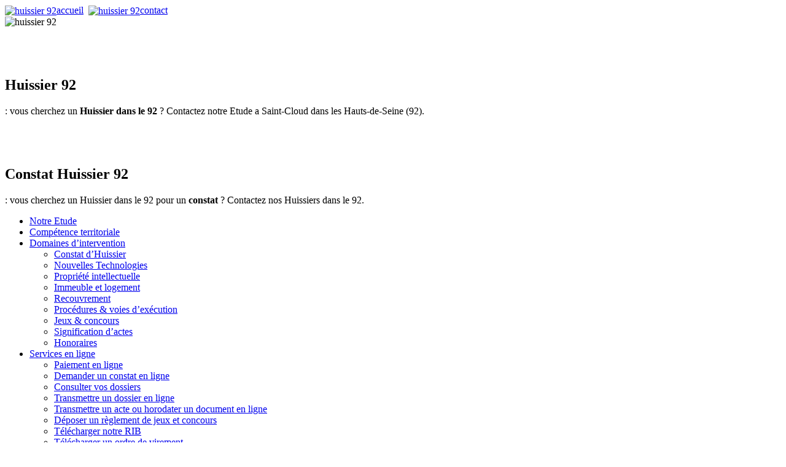

--- FILE ---
content_type: text/html; charset=UTF-8
request_url: http://ml-huissier-92.fr/actualite-jurisprudentielle-juillet-2008/
body_size: 11081
content:
<!DOCTYPE html PUBLIC "-//W3C//DTD XHTML 1.0 Transitional//EN" "http://www.w3.org/TR/xhtml1/DTD/xhtml1-transitional.dtd">
<html xmlns="http://www.w3.org/1999/xhtml">

<head profile="http://gmpg.org/xfn/11">
<meta http-equiv="Content-Type" content="text/html; charset=ISO-8859-1" />
	

<meta name="generator" content="WordPress 5.7.14" /> <!-- leave this for stats -->

<link rel="stylesheet" href="http://ml-huissier-92.fr/wp-content/themes/jillij/style.css" type="text/css" media="screen" />
<link rel="alternate" type="application/rss+xml" title="Huissier 92 Hauts-de-Seine | Etude B&amp;B | Huissier 92 Hauts-de-Seine RSS Feed" href="https://ml-huissier-92.fr/feed/" />
<link rel="pingback" href="http://ml-huissier-92.fr/xmlrpc.php" />

		<!-- All in One SEO 4.5.5 - aioseo.com -->
		<title>Huissier 92 La Defense | Actualité jurisprudentielle, Actualité jurisprudentielle – mars 2009 | Huissier 92</title>
		<meta name="description" content="Huissier de justice - Constat - Exécution provisoire ordonnée - Responsabilité - Expulsion - Saisie-contrefaçon - Annulation - Rétractation" />
		<meta name="robots" content="max-image-preview:large" />
		<link rel="canonical" href="https://ml-huissier-92.fr/actualite-jurisprudentielle-juillet-2008/" />
		<meta name="generator" content="All in One SEO (AIOSEO) 4.5.5" />
		<meta property="og:locale" content="fr_FR" />
		<meta property="og:site_name" content="Huissier 92 Hauts-de-Seine | Etude B&amp;B | Huissier 92 Hauts-de-Seine | Huissier 92 Hauts-de-Seine | Etude Bensimon &amp; boutanos | Huissier 92 Hauts-de-Seine" />
		<meta property="og:type" content="article" />
		<meta property="og:title" content="Huissier 92 La Defense | Actualité jurisprudentielle, Actualité jurisprudentielle – mars 2009 | Huissier 92" />
		<meta property="og:description" content="Huissier de justice - Constat - Exécution provisoire ordonnée - Responsabilité - Expulsion - Saisie-contrefaçon - Annulation - Rétractation" />
		<meta property="og:url" content="https://ml-huissier-92.fr/actualite-jurisprudentielle-juillet-2008/" />
		<meta property="article:published_time" content="2009-02-18T11:59:39+00:00" />
		<meta property="article:modified_time" content="2009-02-23T14:50:16+00:00" />
		<meta name="twitter:card" content="summary" />
		<meta name="twitter:title" content="Huissier 92 La Defense | Actualité jurisprudentielle, Actualité jurisprudentielle – mars 2009 | Huissier 92" />
		<meta name="twitter:description" content="Huissier de justice - Constat - Exécution provisoire ordonnée - Responsabilité - Expulsion - Saisie-contrefaçon - Annulation - Rétractation" />
		<script type="application/ld+json" class="aioseo-schema">
			{"@context":"https:\/\/schema.org","@graph":[{"@type":"Article","@id":"https:\/\/ml-huissier-92.fr\/actualite-jurisprudentielle-juillet-2008\/#article","name":"Huissier 92 La Defense | Actualit\u00e9 jurisprudentielle, Actualit\u00e9 jurisprudentielle \u2013 mars 2009 | Huissier 92","headline":"Actualit\u00e9 jurisprudentielle &#8211; mars 2009","author":{"@id":"https:\/\/ml-huissier-92.fr\/author\/admin\/#author"},"publisher":{"@id":"https:\/\/ml-huissier-92.fr\/#organization"},"datePublished":"2009-02-18T12:59:39+01:00","dateModified":"2009-02-23T15:50:16+01:00","inLanguage":"fr-FR","mainEntityOfPage":{"@id":"https:\/\/ml-huissier-92.fr\/actualite-jurisprudentielle-juillet-2008\/#webpage"},"isPartOf":{"@id":"https:\/\/ml-huissier-92.fr\/actualite-jurisprudentielle-juillet-2008\/#webpage"},"articleSection":"Actualit\u00e9 jurisprudentielle"},{"@type":"BreadcrumbList","@id":"https:\/\/ml-huissier-92.fr\/actualite-jurisprudentielle-juillet-2008\/#breadcrumblist","itemListElement":[{"@type":"ListItem","@id":"https:\/\/ml-huissier-92.fr\/#listItem","position":1,"name":"Domicile","item":"https:\/\/ml-huissier-92.fr\/","nextItem":"https:\/\/ml-huissier-92.fr\/actualite-jurisprudentielle-juillet-2008\/#listItem"},{"@type":"ListItem","@id":"https:\/\/ml-huissier-92.fr\/actualite-jurisprudentielle-juillet-2008\/#listItem","position":2,"name":"Actualit\u00e9 jurisprudentielle - mars 2009","previousItem":"https:\/\/ml-huissier-92.fr\/#listItem"}]},{"@type":"Organization","@id":"https:\/\/ml-huissier-92.fr\/#organization","name":"Huissier 92 Hauts-de-Seine | Etude B&B | Huissier 92 Hauts-de-Seine","url":"https:\/\/ml-huissier-92.fr\/"},{"@type":"Person","@id":"https:\/\/ml-huissier-92.fr\/author\/admin\/#author","url":"https:\/\/ml-huissier-92.fr\/author\/admin\/","name":"admin"},{"@type":"WebPage","@id":"https:\/\/ml-huissier-92.fr\/actualite-jurisprudentielle-juillet-2008\/#webpage","url":"https:\/\/ml-huissier-92.fr\/actualite-jurisprudentielle-juillet-2008\/","name":"Huissier 92 La Defense | Actualit\u00e9 jurisprudentielle, Actualit\u00e9 jurisprudentielle \u2013 mars 2009 | Huissier 92","description":"Huissier de justice - Constat - Ex\u00e9cution provisoire ordonn\u00e9e - Responsabilit\u00e9 - Expulsion - Saisie-contrefa\u00e7on - Annulation - R\u00e9tractation","inLanguage":"fr-FR","isPartOf":{"@id":"https:\/\/ml-huissier-92.fr\/#website"},"breadcrumb":{"@id":"https:\/\/ml-huissier-92.fr\/actualite-jurisprudentielle-juillet-2008\/#breadcrumblist"},"author":{"@id":"https:\/\/ml-huissier-92.fr\/author\/admin\/#author"},"creator":{"@id":"https:\/\/ml-huissier-92.fr\/author\/admin\/#author"},"datePublished":"2009-02-18T12:59:39+01:00","dateModified":"2009-02-23T15:50:16+01:00"},{"@type":"WebSite","@id":"https:\/\/ml-huissier-92.fr\/#website","url":"https:\/\/ml-huissier-92.fr\/","name":"Huissier 92 Hauts-de-Seine | Etude B&B | Huissier 92 Hauts-de-Seine","description":"Huissier 92 Hauts-de-Seine | Etude Bensimon & boutanos | Huissier 92 Hauts-de-Seine","inLanguage":"fr-FR","publisher":{"@id":"https:\/\/ml-huissier-92.fr\/#organization"}}]}
		</script>
		<!-- All in One SEO -->

<link rel='dns-prefetch' href='//s.w.org' />
		<script type="text/javascript">
			window._wpemojiSettings = {"baseUrl":"https:\/\/s.w.org\/images\/core\/emoji\/13.0.1\/72x72\/","ext":".png","svgUrl":"https:\/\/s.w.org\/images\/core\/emoji\/13.0.1\/svg\/","svgExt":".svg","source":{"concatemoji":"http:\/\/ml-huissier-92.fr\/wp-includes\/js\/wp-emoji-release.min.js?ver=5.7.14"}};
			!function(e,a,t){var n,r,o,i=a.createElement("canvas"),p=i.getContext&&i.getContext("2d");function s(e,t){var a=String.fromCharCode;p.clearRect(0,0,i.width,i.height),p.fillText(a.apply(this,e),0,0);e=i.toDataURL();return p.clearRect(0,0,i.width,i.height),p.fillText(a.apply(this,t),0,0),e===i.toDataURL()}function c(e){var t=a.createElement("script");t.src=e,t.defer=t.type="text/javascript",a.getElementsByTagName("head")[0].appendChild(t)}for(o=Array("flag","emoji"),t.supports={everything:!0,everythingExceptFlag:!0},r=0;r<o.length;r++)t.supports[o[r]]=function(e){if(!p||!p.fillText)return!1;switch(p.textBaseline="top",p.font="600 32px Arial",e){case"flag":return s([127987,65039,8205,9895,65039],[127987,65039,8203,9895,65039])?!1:!s([55356,56826,55356,56819],[55356,56826,8203,55356,56819])&&!s([55356,57332,56128,56423,56128,56418,56128,56421,56128,56430,56128,56423,56128,56447],[55356,57332,8203,56128,56423,8203,56128,56418,8203,56128,56421,8203,56128,56430,8203,56128,56423,8203,56128,56447]);case"emoji":return!s([55357,56424,8205,55356,57212],[55357,56424,8203,55356,57212])}return!1}(o[r]),t.supports.everything=t.supports.everything&&t.supports[o[r]],"flag"!==o[r]&&(t.supports.everythingExceptFlag=t.supports.everythingExceptFlag&&t.supports[o[r]]);t.supports.everythingExceptFlag=t.supports.everythingExceptFlag&&!t.supports.flag,t.DOMReady=!1,t.readyCallback=function(){t.DOMReady=!0},t.supports.everything||(n=function(){t.readyCallback()},a.addEventListener?(a.addEventListener("DOMContentLoaded",n,!1),e.addEventListener("load",n,!1)):(e.attachEvent("onload",n),a.attachEvent("onreadystatechange",function(){"complete"===a.readyState&&t.readyCallback()})),(n=t.source||{}).concatemoji?c(n.concatemoji):n.wpemoji&&n.twemoji&&(c(n.twemoji),c(n.wpemoji)))}(window,document,window._wpemojiSettings);
		</script>
		<style type="text/css">
img.wp-smiley,
img.emoji {
	display: inline !important;
	border: none !important;
	box-shadow: none !important;
	height: 1em !important;
	width: 1em !important;
	margin: 0 .07em !important;
	vertical-align: -0.1em !important;
	background: none !important;
	padding: 0 !important;
}
</style>
	<link rel='stylesheet' id='wp-block-library-css'  href='http://ml-huissier-92.fr/wp-includes/css/dist/block-library/style.min.css?ver=5.7.14' type='text/css' media='all' />
<link rel='stylesheet' id='cmplz-general-css'  href='http://ml-huissier-92.fr/wp-content/plugins/complianz-gdpr/assets/css/cookieblocker.min.css?ver=6.5.6' type='text/css' media='all' />
<link rel="https://api.w.org/" href="https://ml-huissier-92.fr/wp-json/" /><link rel="alternate" type="application/json" href="https://ml-huissier-92.fr/wp-json/wp/v2/posts/186" /><link rel="EditURI" type="application/rsd+xml" title="RSD" href="https://ml-huissier-92.fr/xmlrpc.php?rsd" />
<link rel="wlwmanifest" type="application/wlwmanifest+xml" href="http://ml-huissier-92.fr/wp-includes/wlwmanifest.xml" /> 
<meta name="generator" content="WordPress 5.7.14" />
<link rel='shortlink' href='https://ml-huissier-92.fr/?p=186' />
<link rel="alternate" type="application/json+oembed" href="https://ml-huissier-92.fr/wp-json/oembed/1.0/embed?url=https%3A%2F%2Fml-huissier-92.fr%2Factualite-jurisprudentielle-juillet-2008%2F" />
<link rel="alternate" type="text/xml+oembed" href="https://ml-huissier-92.fr/wp-json/oembed/1.0/embed?url=https%3A%2F%2Fml-huissier-92.fr%2Factualite-jurisprudentielle-juillet-2008%2F&#038;format=xml" />

<!-- Start Of Script Generated By cforms v11.5 [Oliver Seidel | www.deliciousdays.com] -->
<link rel="stylesheet" type="text/css" href="https://ml-huissier-92.fr/wp-content/plugins/cforms/styling/minimal.css" />
<script type="text/javascript" src="https://ml-huissier-92.fr/wp-content/plugins/cforms/js/cforms.js"></script>
<!-- End Of Script Generated By cforms -->

<style>.cmplz-hidden{display:none!important;}</style><style type="text/css">
#headerimg {
	background: url(http://ml-huissier-92.fr/wp-content/themes/jillij/images/jillijheader.jpg) no-repeat;
}

#headerimg h1,#headerimg h1 a, .description, #headerimg h1 a:hover, #headerimg h1 a:visited {
	color:#FFFFFF;
}


</style>
<meta name="verify-v1" content="RZ/M6t5b7jScZi+h3cZAN8hk2NRCboUe6xSLYsuwYmA=" />
<style>
	.digicodeid
		{width:130px;height:30px;margin:2px;font-size:14px;border:1px solid #000000;color:#000000;font-weight:bolder;font-family:ms sans serif;text-align:center}
	.digicodebt
		{width:45px;height:30px;font-size:24px;border:1px solid #FFFFFF;background-color:#CCCCCC;color:#000000;font-weight:bolder;font-family:arial;}
	.digicodemdp
		{width:75px;height:20px;border:1px solid #000000;margin-top:4px;text-align:center}
	.digicodedel
		{margin-top:4px;font-size:14px;color:#FFFFFF;padding-left:5px;font-weight:bolder;font-family:ms sans serif}
	.digicodeco
		{width:145px;height:20px;font-size:14px;border:1px solid #000000;background-color:#FFFFFF;color:#000000;font-weight:bolder;font-family:ms sans serif}
</style>		
</head>
<body>
<div id="page">
<div id="topheader">
<div class="right">
<a href="http://www.ml-huissier-92.fr"><img src="/wp-content/themes/jillij/images/header_navigation_img_1.gif" alt="huissier 92" align="absmiddle"/>accueil</a>&nbsp;
<a href="/huissier-92-contact/"><img src="/wp-content/themes/jillij/images/header_navigation_img_3.gif" alt="huissier 92" align="absmiddle"/>contact</a>&nbsp;
</div>
</div>
<div id="subpage">
<div id="header">
	<div id="headerimg">
	<object type="application/x-shockwave-flash" data="http://ml-huissier-92.fr/flash/ml.swf" width="964" height="250">
          <param name="movie" value="http://ml-huissier-92.fr/flash/ml.swf" />
          <param name="loop" value="true" />
          <param name="quality" value="best" />
          <param name="wmode" value="transparent" />
          <img src="/wp-content/themes/jillij/images/header-img.jpg" alt="huissier 92" />
		  <span class="inv"><p><h1><b><a href="http://www.ml-huissier-92.fr/huissier-92-hauts-de-seine/">HUISSIER 92</a></b></h1></p>
		  <p><h2><b>Huissier 92</b></h2> : vous cherchez un <b>Huissier dans le 92</b> ? Contactez notre Etude a Saint-Cloud dans les Hauts-de-Seine (92).</p>
		  <p><h1><b><a href="http://ml-huissier-92.fr/huissier-92-constat/constat-huissier-92/">HUISSIER 92 CONSTAT</a></b></h1></p>
		  <p><h2><b>Constat Huissier 92</b></h2> : vous cherchez un Huissier dans le 92 pour un <b>constat</b> ? Contactez nos Huissiers dans le 92.</p></span>
        </object>
	</div>
</div>
<div id="sidebar">
<ul>
				
			<li class="page_item page-item-3"><a href="https://ml-huissier-92.fr/">Notre Etude</a></li>
<li class="page_item page-item-11"><a href="https://ml-huissier-92.fr/huissier-92-hauts-de-seine/">Compétence territoriale</a></li>
<li class="page_item page-item-13 page_item_has_children"><a href="https://ml-huissier-92.fr/huissier-92-constat/">Domaines d&rsquo;intervention</a>
<ul class='children'>
	<li class="page_item page-item-22"><a href="https://ml-huissier-92.fr/huissier-92-constat/constat-huissier-92/">Constat d&rsquo;Huissier</a></li>
	<li class="page_item page-item-70"><a href="https://ml-huissier-92.fr/huissier-92-constat/internet-huissier-92/">Nouvelles Technologies</a></li>
	<li class="page_item page-item-24"><a href="https://ml-huissier-92.fr/huissier-92-constat/propriete-intellectuelle-huissier-92/">Propriété intellectuelle</a></li>
	<li class="page_item page-item-50"><a href="https://ml-huissier-92.fr/huissier-92-constat/immeuble-logement-huissier-92/">Immeuble et logement</a></li>
	<li class="page_item page-item-27"><a href="https://ml-huissier-92.fr/huissier-92-constat/recouvrement-amiable-huissier-92/">Recouvrement</a></li>
	<li class="page_item page-item-48"><a href="https://ml-huissier-92.fr/huissier-92-constat/procedure-execution-huissier-92/">Procédures &#038; voies d&rsquo;exécution</a></li>
	<li class="page_item page-item-52"><a href="https://ml-huissier-92.fr/huissier-92-constat/reglement-jeu-concours-huissier-92/">Jeux &#038; concours</a></li>
	<li class="page_item page-item-372"><a href="https://ml-huissier-92.fr/huissier-92-constat/signification-acte-huissier-92/">Signification d&rsquo;actes</a></li>
	<li class="page_item page-item-1850"><a href="https://ml-huissier-92.fr/huissier-92-constat/honoraires/">Honoraires</a></li>
</ul>
</li>
<li class="page_item page-item-18 page_item_has_children"><a href="https://ml-huissier-92.fr/services-en-ligne/">Services en ligne</a>
<ul class='children'>
	<li class="page_item page-item-54"><a href="https://ml-huissier-92.fr/services-en-ligne/paiement-en-ligne/">Paiement en ligne</a></li>
	<li class="page_item page-item-87"><a href="https://ml-huissier-92.fr/services-en-ligne/demande-de-constat-en-ligne/">Demander un constat en ligne</a></li>
	<li class="page_item page-item-174"><a href="https://ml-huissier-92.fr/services-en-ligne/consulter-vos-dossiers/">Consulter vos dossiers</a></li>
	<li class="page_item page-item-89"><a href="https://ml-huissier-92.fr/services-en-ligne/transmettre-un-dossier-en-ligne/">Transmettre un dossier en ligne</a></li>
	<li class="page_item page-item-91"><a href="https://ml-huissier-92.fr/services-en-ligne/signifier-un-acte-en-ligne/">Transmettre un acte ou horodater un document en ligne</a></li>
	<li class="page_item page-item-93"><a href="https://ml-huissier-92.fr/services-en-ligne/depot-reglement-jeux-et-concours/">Déposer un règlement de jeux et concours</a></li>
	<li class="page_item page-item-240"><a href="https://ml-huissier-92.fr/services-en-ligne/telecharger-notre-rib/">Télécharger notre RIB</a></li>
	<li class="page_item page-item-242"><a href="https://ml-huissier-92.fr/services-en-ligne/telecharger-un-ordre-de-virement/">Télécharger un ordre de virement</a></li>
	<li class="page_item page-item-95"><a href="https://ml-huissier-92.fr/services-en-ligne/liens-utiles/">Liens utiles</a></li>
</ul>
</li>
<li class="page_item page-item-20"><a href="https://ml-huissier-92.fr/huissier-92-contact/">Nous contacter</a></li>


	<li class="cat-item cat-item-3"><a href="https://ml-huissier-92.fr/category/actualite-juridique/" title="Découvrez toute l’actualité de notre Etude d’Huissiers de Justice.">Actualité juridique</a>
<ul class='children'>
	<li class="cat-item cat-item-5"><a href="https://ml-huissier-92.fr/category/actualite-juridique/actualite-jurisprudentielle/" title="Découvrez toute l’actualité jurisprudentielle de notre Etude d’Huissiers de Justice.">Actualité jurisprudentielle</a>
</li>
	<li class="cat-item cat-item-4"><a href="https://ml-huissier-92.fr/category/actualite-juridique/actualite-legislative/" title="Découvrez toute l’actualité législative de notre Etude d’Huissiers de Justice.">Actualité législative</a>
</li>
</ul>
</li>


						

		</ul>
</div>
	<div id="content" class="narrowcolumn">

  
		
		<div class="post" id="post-186">
			<h2><a href="https://ml-huissier-92.fr/actualite-jurisprudentielle-juillet-2008/" rel="bookmark" title="Permanent Link: Actualité jurisprudentielle &#8211; mars 2009">Actualité jurisprudentielle &#8211; mars 2009</a></h2>

			<div class="entrytext">
				<p>&nbsp;</p>
<p align="center"><strong>PROCEDURE CIVILE</strong></p>
<p align="center"><strong> </strong></p>
<p align="center"><strong>Cour de Cassation, Soc., 10 juin 2008</strong></p>
<p><em>Huissier de justice &#8211; Constat &#8211; Ordonnance du juge &#8211; Art.145 CPC &#8211; Copie de fichiers contenus dans l&rsquo;ordinateur &#8211; Motif légitime &#8211; Contradiction</em></p>
<p>S&rsquo;il constate un  motif légitime, le juge peut, sans violer, ni le droit au respect de l&rsquo;intimité de la vie privée et le secret des correspondances, ni le principe selon lequel le salarié a droit à la liberté de travailler, autoriser par ordonnance un huissier de justice à accéder aux fichiers non expressément référencés comme personnels par la salariée, contenus dans l&rsquo;ordinateur mis à sa disposition par l&#8217;employeur.</p>
<p align="center">&nbsp;</p>
<p align="center"><strong>PROCEDURES CIVILES D&rsquo;EXECUTION</strong></p>
<p align="center"><strong> </strong></p>
<p align="center"><strong>Cour de Cassation, Com., 8 juillet 2008</strong></p>
<p><em>Saisie-contrefaçon &#8211; Annulation &#8211; Rétractation &#8211; Réitération &#8211; Présence du requérant ou d&rsquo;un préposé &#8211; Vérifications accomplies par l&rsquo;huissier de justice &#8211; Détournement de procédure &#8211; Secret industriel</em></p>
<p>L&rsquo;annulation d&rsquo;une saisie-contrefaçon n&rsquo;interdit pas, dans la limite de l&rsquo;absence d&rsquo;abus, la réitération de la saisie annulée. Ni le requérant, ni ses préposés ne peuvent assister aux opérations de saisie-contrefaçon. Il appartient aux juges du fond de vérifier si l&rsquo;huissier de justice a personnellement exécuté les opérations de saisie-contrefaçon.</p>
<p align="center">&nbsp;</p>
<p align="center"><strong>PROCEDURES CIVILES D&rsquo;EXECUTION</strong></p>
<p align="center"><strong> </strong></p>
<p align="center"><strong>Conseil d&rsquo;Etat, 18 juin 2008</strong></p>
<p align="center"><strong>Ord. Tribunal Administratif de Melun, 2 juillet 2008</strong></p>
<p><em>Expulsion  &#8211; Refus de la force publique &#8211; (oui) &#8211; Responsabilité &#8211; Indemnisation du préjudice (oui)</em></p>
<p>Munis de documents comptables précis et de la preuve que les dommages occasionnés ont un lien direct et certain avec la situation de blocage, le requérant peut prétendre à l&rsquo;indemnisation complète des frais générés par l&rsquo;absence de concours de la force publique (1<sup>ère</sup> décision).</p>
<p>Le refus légal de prêter le concours de la force publique ne se justifie qu&rsquo;au regard d&rsquo;un risque manifeste de trouble à l&rsquo;ordre public (2<sup>ème</sup> décision).</p>
<p><strong> </strong></p>
<p><strong> </strong></p>
<p align="center">&nbsp;</p>
<p align="center"><strong>BAIL D&rsquo;HABITATION</strong></p>
<p align="center"><strong> </strong></p>
<p align="center"><strong>Cour de Cassation, Civ.3<sup>e</sup>, 15 mai 2008</strong></p>
<p align="center"><strong>Cour de Cassation, Civ.3<sup>e</sup>, 24 juin 2008</strong></p>
<p align="center"><strong> </strong></p>
<p><em>Congé pour vendre &#8211; Notification par LRAR &#8211; Mention de l&rsquo;art. 15 II de la loi du 6 juill. 1989 &#8211; Rédaction antérieure à la loi du 21 juill. 1994 &#8211; Art. 114 CPC &#8211; Nullité nécessitant la preuve d&rsquo;un grief</em></p>
<p>L&rsquo;omission des mentions de l&rsquo;article 15 II de la loi n° 89-462 du 6 juillet 1989, dans sa rédaction issue de la loi du 21 juillet 1994, entraîne la nullité du congé à la condition que cette irrégularité cause un grief pour celui qui l&rsquo;invoque, conformément aux dispositions de l&rsquo;article 114 du Code de procédure civile (1<sup>ère</sup> espèce). Le congé qui se borne à viser « une cave à désigner » alors que la location comporte une cave au sous-sol emporte un vice de forme dont la nullité ne peut être prononcée qu&rsquo;à charge pour celui qui l&rsquo;invoque de prouver le grief que lui cause l&rsquo;irrégularité.</p>
<p align="center">&nbsp;</p>
<p align="center"><strong>PROCEDURE CIVILE</strong></p>
<p align="center"><strong> </strong></p>
<p align="center"><strong>Cour d&rsquo;Appel de Paris, Ord. Premier président, 11 juillet 2008</strong></p>
<p><em>Exécution provisoire ordonnée &#8211; Référé du premier président &#8211; Art. 524 du CPC &#8211; Conditions &#8211; Risque de conséquences manifestement excessives (non) &#8211; Appréciation &#8211; Arrêt (non)</em></p>
<p>En application de l&rsquo;article 524 du Code de procédure civile, l&rsquo;arrêt de l&rsquo;exécution provisoire, outre le cas où elle serait interdite par la loi, est subordonné à la démonstration par l&rsquo;appelant d&rsquo;un risque de conséquences manifestement excessives.</p>
<p align="center">&nbsp;</p>
<p align="center"><strong>PROCEDURE CIVILE</strong></p>
<p align="center"><strong> </strong></p>
<p align="center"><strong>Cour de Cassation, Civ.2<sup>e</sup>, 10 juillet 2008</strong></p>
<p><em>Appel principal &#8211; Désistement d&rsquo;appel &#8211; Appels incidents &#8211; Acceptation de l&rsquo;intimé (non) &#8211; Effet extinctif de l&rsquo;instance &#8211; Conditions &#8211; Notification à l&rsquo;intimé &#8211; Nécessité (non) </em></p>
<p>Le désistement d&rsquo;appel, lorsqu&rsquo;il n&rsquo;a pas besoin d&rsquo;être accepté, produit son effet sans qu&rsquo;il soit nécessaire de le notifier à la partie à l&rsquo;égard de laquelle il est fait.</p>
													
						</div>
		</div>

	
	
	</div>
	<div id="services">
		<a href="http://ml-huissier-92.fr/services-en-ligne/demande-de-constat-en-ligne">
          <img src="http://ml-huissier-92.fr/wp-content/themes/jillij/images/urgence.jpg" alt="" />
		</a>
	<br><br>
		<a href="http://ml-huissier-92.fr/services-en-ligne/paiement-en-ligne/">
          <img src="http://ml-huissier-92.fr/wp-content/themes/jillij/images/paiement.jpg" alt="" />
		</a>
	<br><br>
		<a href="http://ml-huissier-92.fr/services-en-ligne/consulter-vos-dossiers/">
          <img src="http://ml-huissier-92.fr/wp-content/themes/jillij/images/dossier.jpg" alt="" />
		</a>
	<br><br><br>
	<h2>Domaines d&#39;intervention</h2>
	           <ul class="list">
<li class="page_item page-item-22"><a href="https://ml-huissier-92.fr/huissier-92-constat/constat-huissier-92/">Constat d&rsquo;Huissier</a></li>
<li class="page_item page-item-70"><a href="https://ml-huissier-92.fr/huissier-92-constat/internet-huissier-92/">Nouvelles Technologies</a></li>
<li class="page_item page-item-24"><a href="https://ml-huissier-92.fr/huissier-92-constat/propriete-intellectuelle-huissier-92/">Propriété intellectuelle</a></li>
<li class="page_item page-item-50"><a href="https://ml-huissier-92.fr/huissier-92-constat/immeuble-logement-huissier-92/">Immeuble et logement</a></li>
<li class="page_item page-item-27"><a href="https://ml-huissier-92.fr/huissier-92-constat/recouvrement-amiable-huissier-92/">Recouvrement</a></li>
<li class="page_item page-item-48"><a href="https://ml-huissier-92.fr/huissier-92-constat/procedure-execution-huissier-92/">Procédures &#038; voies d&rsquo;exécution</a></li>
<li class="page_item page-item-52"><a href="https://ml-huissier-92.fr/huissier-92-constat/reglement-jeu-concours-huissier-92/">Jeux &#038; concours</a></li>
<li class="page_item page-item-372"><a href="https://ml-huissier-92.fr/huissier-92-constat/signification-acte-huissier-92/">Signification d&rsquo;actes</a></li>
            </ul>
			</div>

<div id="footer">
<div id="footerleft">
<a href="http://ml-huissier-92.fr/">SCP JUDICIUM</a> &copy; 2026 | <a href="/mentions-legales/">Mentions l&eacute;gales | <a href="https://linkin.fr" TARGET="_blank">r&eacute;alisation : LINKIN</a></a>
</div>
<script data-service="google-analytics" data-category="statistics" type="text/plain">

  var _gaq = _gaq || [];
  _gaq.push(['_setAccount', 'UA-17295576-1']);
  _gaq.push(['_trackPageview']);

  (function() {
    var ga = document.createElement('script'); ga.type = 'text/javascript'; ga.async = true;
    ga.src = ('https:' == document.location.protocol ? 'https://ssl' : 'http://www') + '.google-analytics.com/ga.js';
    var s = document.getElementsByTagName('script')[0]; s.parentNode.insertBefore(ga, s);
  })();

</script>

<!-- Consent Management powered by Complianz | GDPR/CCPA Cookie Consent https://wordpress.org/plugins/complianz-gdpr -->
<div id="cmplz-cookiebanner-container"><div class="cmplz-cookiebanner cmplz-hidden banner-1 optin cmplz-bottom-right cmplz-categories-type-view-preferences" aria-modal="true" data-nosnippet="true" role="dialog" aria-live="polite" aria-labelledby="cmplz-header-1-optin" aria-describedby="cmplz-message-1-optin">
	<div class="cmplz-header">
		<div class="cmplz-logo"></div>
		<div class="cmplz-title" id="cmplz-header-1-optin">Gérer le consentement aux cookies</div>
		<div class="cmplz-close" tabindex="0" role="button" aria-label="close-dialog">
			<svg aria-hidden="true" focusable="false" data-prefix="fas" data-icon="times" class="svg-inline--fa fa-times fa-w-11" role="img" xmlns="http://www.w3.org/2000/svg" viewBox="0 0 352 512"><path fill="currentColor" d="M242.72 256l100.07-100.07c12.28-12.28 12.28-32.19 0-44.48l-22.24-22.24c-12.28-12.28-32.19-12.28-44.48 0L176 189.28 75.93 89.21c-12.28-12.28-32.19-12.28-44.48 0L9.21 111.45c-12.28 12.28-12.28 32.19 0 44.48L109.28 256 9.21 356.07c-12.28 12.28-12.28 32.19 0 44.48l22.24 22.24c12.28 12.28 32.2 12.28 44.48 0L176 322.72l100.07 100.07c12.28 12.28 32.2 12.28 44.48 0l22.24-22.24c12.28-12.28 12.28-32.19 0-44.48L242.72 256z"></path></svg>
		</div>
	</div>

	<div class="cmplz-divider cmplz-divider-header"></div>
	<div class="cmplz-body">
		<div class="cmplz-message" id="cmplz-message-1-optin">Nous utilisons des cookies pour optimiser notre site web et notre service.</div>
		<!-- categories start -->
		<div class="cmplz-categories">
			<details class="cmplz-category cmplz-functional" >
				<summary>
						<span class="cmplz-category-header">
							<span class="cmplz-category-title">Fonctionnel</span>
							<span class='cmplz-always-active'>
								<span class="cmplz-banner-checkbox">
									<input type="checkbox"
										   id="cmplz-functional-optin"
										   data-category="cmplz_functional"
										   class="cmplz-consent-checkbox cmplz-functional"
										   size="40"
										   value="1"/>
									<label class="cmplz-label" for="cmplz-functional-optin" tabindex="0"><span class="screen-reader-text">Fonctionnel</span></label>
								</span>
								Toujours activé							</span>
							<span class="cmplz-icon cmplz-open">
								<svg xmlns="http://www.w3.org/2000/svg" viewBox="0 0 448 512"  height="18" ><path d="M224 416c-8.188 0-16.38-3.125-22.62-9.375l-192-192c-12.5-12.5-12.5-32.75 0-45.25s32.75-12.5 45.25 0L224 338.8l169.4-169.4c12.5-12.5 32.75-12.5 45.25 0s12.5 32.75 0 45.25l-192 192C240.4 412.9 232.2 416 224 416z"/></svg>
							</span>
						</span>
				</summary>
				<div class="cmplz-description">
					<span class="cmplz-description-functional">Le stockage ou l’accès technique est strictement nécessaire dans la finalité d’intérêt légitime de permettre l’utilisation d’un service spécifique explicitement demandé par l’abonné ou l’internaute, ou dans le seul but d’effectuer la transmission d’une communication sur un réseau de communications électroniques.</span>
				</div>
			</details>

			<details class="cmplz-category cmplz-preferences" >
				<summary>
						<span class="cmplz-category-header">
							<span class="cmplz-category-title">Préférences</span>
							<span class="cmplz-banner-checkbox">
								<input type="checkbox"
									   id="cmplz-preferences-optin"
									   data-category="cmplz_preferences"
									   class="cmplz-consent-checkbox cmplz-preferences"
									   size="40"
									   value="1"/>
								<label class="cmplz-label" for="cmplz-preferences-optin" tabindex="0"><span class="screen-reader-text">Préférences</span></label>
							</span>
							<span class="cmplz-icon cmplz-open">
								<svg xmlns="http://www.w3.org/2000/svg" viewBox="0 0 448 512"  height="18" ><path d="M224 416c-8.188 0-16.38-3.125-22.62-9.375l-192-192c-12.5-12.5-12.5-32.75 0-45.25s32.75-12.5 45.25 0L224 338.8l169.4-169.4c12.5-12.5 32.75-12.5 45.25 0s12.5 32.75 0 45.25l-192 192C240.4 412.9 232.2 416 224 416z"/></svg>
							</span>
						</span>
				</summary>
				<div class="cmplz-description">
					<span class="cmplz-description-preferences">Le stockage ou l’accès technique est nécessaire dans la finalité d’intérêt légitime de stocker des préférences qui ne sont pas demandées par l’abonné ou la personne utilisant le service.</span>
				</div>
			</details>

			<details class="cmplz-category cmplz-statistics" >
				<summary>
						<span class="cmplz-category-header">
							<span class="cmplz-category-title">Statistiques</span>
							<span class="cmplz-banner-checkbox">
								<input type="checkbox"
									   id="cmplz-statistics-optin"
									   data-category="cmplz_statistics"
									   class="cmplz-consent-checkbox cmplz-statistics"
									   size="40"
									   value="1"/>
								<label class="cmplz-label" for="cmplz-statistics-optin" tabindex="0"><span class="screen-reader-text">Statistiques</span></label>
							</span>
							<span class="cmplz-icon cmplz-open">
								<svg xmlns="http://www.w3.org/2000/svg" viewBox="0 0 448 512"  height="18" ><path d="M224 416c-8.188 0-16.38-3.125-22.62-9.375l-192-192c-12.5-12.5-12.5-32.75 0-45.25s32.75-12.5 45.25 0L224 338.8l169.4-169.4c12.5-12.5 32.75-12.5 45.25 0s12.5 32.75 0 45.25l-192 192C240.4 412.9 232.2 416 224 416z"/></svg>
							</span>
						</span>
				</summary>
				<div class="cmplz-description">
					<span class="cmplz-description-statistics">Le stockage ou l’accès technique qui est utilisé exclusivement à des fins statistiques.</span>
					<span class="cmplz-description-statistics-anonymous">Le stockage ou l’accès technique qui est utilisé exclusivement dans des finalités statistiques anonymes. En l’absence d’une assignation à comparaître, d’une conformité volontaire de la part de votre fournisseur d’accès à internet ou d’enregistrements supplémentaires provenant d’une tierce partie, les informations stockées ou extraites à cette seule fin ne peuvent généralement pas être utilisées pour vous identifier.</span>
				</div>
			</details>
			<details class="cmplz-category cmplz-marketing" >
				<summary>
						<span class="cmplz-category-header">
							<span class="cmplz-category-title">Marketing</span>
							<span class="cmplz-banner-checkbox">
								<input type="checkbox"
									   id="cmplz-marketing-optin"
									   data-category="cmplz_marketing"
									   class="cmplz-consent-checkbox cmplz-marketing"
									   size="40"
									   value="1"/>
								<label class="cmplz-label" for="cmplz-marketing-optin" tabindex="0"><span class="screen-reader-text">Marketing</span></label>
							</span>
							<span class="cmplz-icon cmplz-open">
								<svg xmlns="http://www.w3.org/2000/svg" viewBox="0 0 448 512"  height="18" ><path d="M224 416c-8.188 0-16.38-3.125-22.62-9.375l-192-192c-12.5-12.5-12.5-32.75 0-45.25s32.75-12.5 45.25 0L224 338.8l169.4-169.4c12.5-12.5 32.75-12.5 45.25 0s12.5 32.75 0 45.25l-192 192C240.4 412.9 232.2 416 224 416z"/></svg>
							</span>
						</span>
				</summary>
				<div class="cmplz-description">
					<span class="cmplz-description-marketing">Le stockage ou l’accès technique est nécessaire pour créer des profils d’internautes afin d’envoyer des publicités, ou pour suivre l’internaute sur un site web ou sur plusieurs sites web ayant des finalités marketing similaires.</span>
				</div>
			</details>
		</div><!-- categories end -->
			</div>

	<div class="cmplz-links cmplz-information">
		<a class="cmplz-link cmplz-manage-options cookie-statement" href="#" data-relative_url="#cmplz-manage-consent-container">Gérer les options</a>
		<a class="cmplz-link cmplz-manage-third-parties cookie-statement" href="#" data-relative_url="#cmplz-cookies-overview">Gérer les services</a>
		<a class="cmplz-link cmplz-manage-vendors tcf cookie-statement" href="#" data-relative_url="#cmplz-tcf-wrapper">Gérer {vendor_count} fournisseurs</a>
		<a class="cmplz-link cmplz-external cmplz-read-more-purposes tcf" target="_blank" rel="noopener noreferrer nofollow" href="https://cookiedatabase.org/tcf/purposes/">En savoir plus sur ces finalités</a>
			</div>

	<div class="cmplz-divider cmplz-footer"></div>

	<div class="cmplz-buttons">
		<button class="cmplz-btn cmplz-accept">Accepter</button>
		<button class="cmplz-btn cmplz-deny">Refuser</button>
		<button class="cmplz-btn cmplz-view-preferences">Préférences</button>
		<button class="cmplz-btn cmplz-save-preferences">Enregistrer les préférences</button>
		<a class="cmplz-btn cmplz-manage-options tcf cookie-statement" href="#" data-relative_url="#cmplz-manage-consent-container">Préférences</a>
			</div>

	<div class="cmplz-links cmplz-documents">
		<a class="cmplz-link cookie-statement" href="#" data-relative_url="">{title}</a>
		<a class="cmplz-link privacy-statement" href="#" data-relative_url="">{title}</a>
		<a class="cmplz-link impressum" href="#" data-relative_url="">{title}</a>
			</div>

</div>
</div>
					<div id="cmplz-manage-consent" data-nosnippet="true"><button class="cmplz-btn cmplz-hidden cmplz-manage-consent manage-consent-1">Gérer le consentement</button>

</div><script type='text/javascript' id='cmplz-cookiebanner-js-extra'>
/* <![CDATA[ */
var complianz = {"prefix":"cmplz_","user_banner_id":"1","set_cookies":[],"block_ajax_content":"0","banner_version":"15","version":"6.5.6","store_consent":"","do_not_track_enabled":"","consenttype":"optin","region":"eu","geoip":"","dismiss_timeout":"","disable_cookiebanner":"","soft_cookiewall":"","dismiss_on_scroll":"","cookie_expiry":"365","url":"https:\/\/ml-huissier-92.fr\/wp-json\/complianz\/v1\/","locale":"lang=fr&locale=fr_FR","set_cookies_on_root":"0","cookie_domain":"","current_policy_id":"15","cookie_path":"\/","categories":{"statistics":"statistiques","marketing":"marketing"},"tcf_active":"","placeholdertext":"Cliquez pour accepter les cookies de marketing et activer ce contenu","aria_label":"Cliquez pour accepter les cookies de marketing et activer ce contenu","css_file":"http:\/\/ml-huissier-92.fr\/wp-content\/plugins\/complianz-gdpr\/cookiebanner\/css\/defaults\/banner-{type}.css?v=15","page_links":{"eu":{"cookie-statement":{"title":"","url":"https:\/\/ml-huissier-92.fr\/actualite-jurisprudentielle-juillet-2008\/"}}},"tm_categories":"","forceEnableStats":"","preview":"","clean_cookies":""};
/* ]]> */
</script>
<script defer type='text/javascript' src='http://ml-huissier-92.fr/wp-content/plugins/complianz-gdpr/cookiebanner/js/complianz.min.js?ver=6.5.6' id='cmplz-cookiebanner-js'></script>
<script type='text/javascript' src='http://ml-huissier-92.fr/wp-content/plugins/complianz-gdpr/cookiebanner/js/migrate.min.js?ver=6.5.6' id='cmplz-migrate-js'></script>
<script type='text/javascript' src='http://ml-huissier-92.fr/wp-includes/js/wp-embed.min.js?ver=5.7.14' id='wp-embed-js'></script>
				<script type="text/plain" data-service="google-analytics" async data-category="statistics" data-cmplz-src="https://www.googletagmanager.com/gtag/js?id=UA-17295576-1"></script><!-- Statistics script Complianz GDPR/CCPA -->
						<script type="text/plain" data-category="statistics">window['gtag_enable_tcf_support'] = false;
window.dataLayer = window.dataLayer || [];
function gtag(){dataLayer.push(arguments);}
gtag('js', new Date());
gtag('config', 'UA-17295576-1', {
	cookie_flags:'secure;samesite=none',
	
});
</script></body>
</html>
